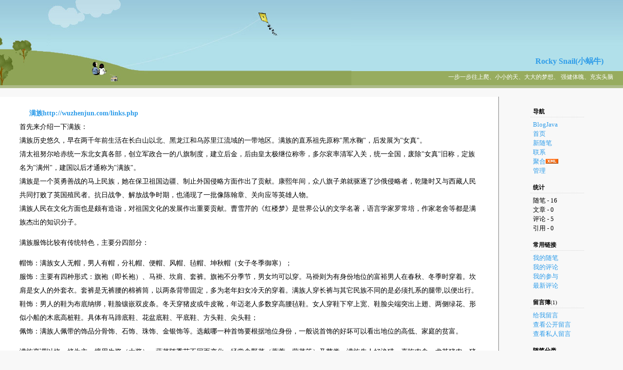

--- FILE ---
content_type: text/html; charset=utf-8
request_url: http://www.blogjava.net/Rockysnail/archive/2006/09/01/34281.html
body_size: 21126
content:
<!DOCTYPE HTML PUBLIC "-//W3C//DTD HTML 4.01 Transitional//EN">
<html>
<head id="Head"><title>
	满族http://wuzhenjun.com/links.php - Rocky Snail(小蜗牛)  - BlogJava
</title><meta http-equiv="Content-Type" content="text/html; charset=utf-8" /><meta id="metaKeywords" name="keywords" content="满族http://wuzhenjun.com/links.php" /><link type="text/css" rel="stylesheet" href="/css/common.css" /><link id="MainCss" type="text/css" rel="stylesheet" href="http://www.blogjava.net/Skins/绿草蓝天/style.css" /><link id="RSSLink" title="RSS" type="application/rss+xml" rel="alternate" href="http://www.blogjava.net/Rockysnail/rss.aspx" /></head>
<body>
    <form name="Form1" method="post" action="34281.html" id="Form1">
<div>
<input type="hidden" name="__EVENTTARGET" id="__EVENTTARGET" value="" />
<input type="hidden" name="__EVENTARGUMENT" id="__EVENTARGUMENT" value="" />
<input type="hidden" name="__VIEWSTATE" id="
__VIEWSTATE" value="" />
</div>

<script type="text/javascript">
//<![CDATA[
var theForm = document.forms['Form1'];
if (!theForm) {
    theForm = document.Form1;
}
function __doPostBack(eventTarget, eventArgument) {
    if (!theForm.onsubmit || (theForm.onsubmit() != false)) {
        theForm.__EVENTTARGET.value = eventTarget;
        theForm.__EVENTARGUMENT.value = eventArgument;
        theForm.submit();
    }
}
//]]>
</script>


<script src="/WebResource.axd?d=AmQaBjlYYFkksJYrbu41o687t0QA9xFxBkCV9q6yyGDgU3C2q_prXl8guGCMTmODt1s6_3Mbp5KZWhCXAPukj8oUFTI1&amp;t=636410053681468519" type="text/javascript"></script>

<script language=JavaScript>
									function ctlent(evt,id)
											{
												if(evt.ctrlKey && evt.keyCode == 13)
												{	
													try
													{
														TempSave(id);
													}
													catch(ex)
													{
													}
													finally
													{
													    __doPostBack('AjaxHolder$PostComment$btnSubmit','')
													}
												}
		
												}</script>
												<script language=JavaScript>function SetReplyAuhor(author){document.getElementById('AjaxHolder_PostComment_tbComment').value+="@"+author+"\n";document.getElementById('AjaxHolder_PostComment_tbComment').focus();return false}</script>
<script src="/ScriptResource.axd?d=OzlzPUtCCp3D4owylhY9mLqLaxmZOIUNxLQlj9538urqoMd2c2qxv8Gsk_248uq0FiIyrlxeYs5Pj2gcN1b3WyT7fCpOTLf3KPZ9CVhZUq22S8dnA1aGPHfpAY2f_LockoI_zA2&amp;t=634979389729873750" type="text/javascript"></script>
<script src="/ScriptResource.axd?d=N-Sbu9y8dSwZ8eEq_esxSM3BCFLLsS6CbiS6j5wp-xNBAmafm1FV8w-CaEx7gQpGg5SglotLpg-8eW1hzSicTYTBaFdjmqjCD44MvGOhX1_mQuBD7NJRK3Q8KL5R2Ru8ee60rw2&amp;t=634979389729873750" type="text/javascript"></script>
        
<h1><a id="Header1_HeaderTitle" class="headermaintitle" href="http://www.blogjava.net/Rockysnail/">Rocky Snail(小蜗牛) </a></h1>
<p id="tagline">一步一步往上爬、小小的天、大大的梦想、                         强健体魄、充实头脑</p>
<div id="rigthtag">&nbsp;</div>
			<div id="main">
				
					
	<div class="post">
		<h2>
			<a id="viewpost1_TitleUrl" href="http://www.blogjava.net/Rockysnail/archive/2006/03/08/34281.html">满族http://wuzhenjun.com/links.php</a>
		</h2>
		<SPAN id=tpid180243><SPAN id=spid180243>首先来介绍一下满族： <BR>满族历史悠久，早在两千年前生活在长白山以北、黑龙江和乌苏里江流域的一带地区。满族的直系祖先原称"黑水鞠"，后发展为"女真"。 <BR>清太祖努尔哈赤统一东北女真各部，创立军政合一的八旗制度，建立后金，后由皇太极继位称帝，多尔衮率清军入关，统一全国，废除"女真"旧称，定族名为"满州"，建国以后才通称为"满族"。 <BR>满族是一个英勇善战的马上民族，她在保卫祖国边疆、制止外国侵略方面作出了贡献。康熙年间，众八旗子弟就驱逐了沙俄侵略者，乾隆时又与西藏人民共同打败了英国殖民者。抗日战争、解放战争时期，也涌现了一批像陈翰章、关向应等英雄人物。 <BR>满族人民在文化方面也是颇有造诣，对祖国文化的发展作出重要贡献。曹雪芹的《红楼梦》是世界公认的文学名著，语言学家罗常培，作家老舍等都是满族杰出的知识分子。<BR></SPAN></SPAN>
<P>满族服饰比较有传统特色，主要分四部分： </P>
<P>帽饰：满族女人无帽，男人有帽，分礼帽、便帽、风帽、毡帽、坤秋帽（女子冬季御寒）； <BR>服饰：主要有四种形式：旗袍（即长袍）、马褂、坎肩、套裤。旗袍不分季节，男女均可以穿。马褂则为有身份地位的富裕男人在春秋、冬季时穿着。坎肩是女人的外套衣。套裤是无裤腰的棉裤筒，以两条背带固定，多为老年妇女冷天的穿着。满族人穿长裤与其它民族不同的是必须扎系的腿带,以便出行。 <BR>鞋饰：男人的鞋为布底纳绑，鞋脸镶嵌双皮条。冬天穿猪皮或牛皮靴，年迈老人多数穿高腰毡鞋。女人穿鞋下窄上宽、鞋脸尖端突出上翅、两侧绿花、形似小船的木底高桩鞋。具体有马蹄底鞋、花盆底鞋、平底鞋、方头鞋、尖头鞋； <BR>佩饰：满族人佩带的饰品分骨饰、石饰、珠饰、金银饰等。选戴哪一种首饰要根据地位身份，一般说首饰的好坏可以看出地位的高低、家庭的贫富。 <BR></P>
<P>满族烹调以烧、烤为主，擅用生酱（大酱）。蔬菜随季节不同而变化，经常食野菜（蔷蒿、蒙菜等）及菌类。满族先人好渔猎，喜吃肉食，尤其猪肉。猪肉多用白水煮，谓之"白煮肉"。设大宴时多用烤全羊。 <BR>满族饮食中，主食以黏食、面食、甜食、凉食为主，兼食米饭，如粘豆包、切糕、豆面卷子、茄子叶和菠萝叶饼、水团子、灼子、锅贴等。副食可分为肉类和菜类。肉类一部分是野兽、野禽，一部分是家禽家畜。满族的特色肉类有全羊席、蜜汁羊肉、七星羊肉、糟蒸小猪、野参七星肘子、白肉血肠等、特色禽类菜、挂炉鸡、蘑菇炖鸡等。满族的菜类一是山菜如蕨菜、山白菜、苦条菜、还有木耳、猴头蘑、榛蘑、元蘑、白蘑、松蘑等，二是人工种植的菜如白菜、萝卜、茄子、芹菜、菠菜、韭菜、辣椒等。 <BR>满族人还发现了晒、腌、渍、窖储等保存肉、菜的方法。晒：肉脯、干菜、土豆干、黄瓜钱；腌：酱腌；渍：渍酸菜；窖储：白菜、萝卜。 </P>
<P>满汉全席菜单：（虽然奢侈了点，8过毕竟是饮食文化）<BR>1、四到奉：什锦头盒-个、下马点二式（粉果、烟麦）、上汤片儿面每位-盆2、四热荤：鸡皮鲟龙、蟹黄鲜菇、玉簪出鸡、夜合虾仁 <BR>3、四冷荤：酥姜皮蛋、京都肾球、酥炸鲫鱼、凤眼腰 <BR>4、四双拼：菠萝拼火鹅、北菇拼猪腰、青瓜拼腰花、露笋拼鸡肉 <BR>5、四大碗：一品官燕、凤尾大裙翅、象拔虞琴、金钱豹狸 <BR>6、四中碗：虎扣龙藏、仙鹤烩熊掌、银针炒翅、鼎湖上素 <BR>7、四小碗：炒梅花北鹿丝、红炉烘雪衣、干烧网鲍片、凤入竹林 <BR>8、匹每位：月中丹桂、舌战群懦、清汤雪耳、鹿羧水鸭 <BR>9、四烧烤：烧乳猪全体、如意鸡-对、冶尔巴-札、挂炉片皮鸭-对 <BR>10、四冷素：斋扎蹄、素笋尖、斋面根、素白菌 <BR>11、四座采：清蒸海鲜、广肚乳鸽、乌龙肘子、灯烧羊腿 <BR>12、八咸点：母子鲜虾饺、鸡肉拉皮卷、云腿馅儿府、蟹肉海棠果、鲜虾扒水饺、百花酿鱼肚、芙蓉鸡粒饺、酥炸鲈鱼条 <BR>13、八甜点：改瑰煎蛋糕、脆皮菠萝球、奶油灯香酥、莲子蓉方脯、得汁鸳鸯筒、芝麻凤凰卷、七彩冻香糕、水晶鲜奶冻 <BR>14、二甜菜：西瓜盅、雪冻杏仁豆腐 <BR>15、-面：干烧伊面九寸 <BR>16、-干饭：白饭 <BR>17、-稀饭：白粥 <BR>18、四饭菜：咸蛋、牛乳、咸鱼、炒菜 <BR>19、-汤：草菇蛋花汤 <BR>20、四跟汤：酸辣牙（跟外猪）、火腿上汤（跟第一道甜点）、长春汤（跟片皮鸭）、草丛上汤（跟伊面） <BR>21、四跟面制品：于层帘（跟乳猪）、片儿烧（跟如意鸡），粑粑（跟片皮鸭）、如意卷（跟哈尔巴） <BR>22、-百子桃包：雀鹿蜂猴百子寿桃全座。二分手：大红瓜子、炸银杏仁 <BR>23、四京果：提子干，酥核桃、杏脯肉、桂园干 <BR>24、四糖果：糖莲子、糖冬瓜，糖菊饼，糖椰角 <BR>25、四蜜果，蜜金钱桔、蜜柚皮、蜜枣子饯饯枇把 <BR>26、四酸果：酸沙利、酸荞头、酸子姜、酸青梅 <BR>27、四生果：苹果、甜橙、荔枝、沙田柚 <BR>28、四水果：马蹄、莲藕、菱角、望强，望强犬 <BR>29、四看果：象生香蕉、象生雪梨、象生四季橘、象生潮州柑<BR><SPAN id=tpid180249><SPAN id=spid180249>八旗制是清代兵民合一的社会组织制度，由太祖努尔哈赤在女真人牛录制度上建成的，明万历二十九年（1601年）始建四旗，正黄旗、正蓝旗、正白旗、正红旗。明万历四十三年（1615年）增设四旗，称镶黄旗、镶蓝旗、镶红旗和镶白旗，定三百人为一牛录，五牛录为一甲喇，五甲喇为一固山（固山即旗），满族人按八旗制分隶各旗，平时生产，战时从征。初建时，不但在军事上发挥了重要作用，而且具有行政和生产职能<BR></P>
<P>附：《满族姓氏转化表》 <BR>A <BR>[阿] 满族老姓包括：巴尔拉氏、乌扎库氏、阿哈觉罗氏、阿塔穆氏、阿喇氏、阿尔布氏、阿赉氏，以及加入满族的阿其格查依尔氏（鄂伦春族）、阿尔丹氏（达斡尔族）等。 <BR>[艾] 满族老姓包括：爱新觉罗氏、爱义氏、瑷珲氏等。 <BR>[安] 满族最早使用的汉字姓，渤海国有此姓。 <BR>满族老姓包括：安佳氏、额勒赫氏、纳喇氏，以及加入满族的阿尔丹氏（达斡尔族）等。 <BR>[敖] 满族老姓包括：敖佳氏、鄂济氏、瓜尔佳氏、乌西勒氏，以及加入满族的敖拉氏（达斡尔族）、敖勒多尔氏（达斡尔族）、阿尔丹氏（达斡尔族）、额诺氏（达斡尔族）、敖拉托欣氏（达斡尔族）等。 <BR>B <BR>[巴] 满族老姓包括：阿尔布氏、阿勒巴齐氏、巴雅尔氏、巴尔达氏、巴雅拉氏等。 <BR>该姓著名人物有：清末棋圣巴吉人。 <BR>[白] 满族老姓包括：瓜尔佳氏、纳喇氏、白佳氏、巴雅拉氏、伊喇氏、伯苏特氏、那塔拉氏、扎拉里氏、那木都鲁氏、萨察氏、纳塔氏、拜嘉拉氏、塔喇氏、巴鲁特氏、萨加拉氏，以及加入满族的拜都氏（蒙古族）、巴岳图氏（蒙古族）、塔喇巴齐克氏（蒙古族）、拜英格哩氏（鄂温克族）、白氏（汉族）。 <BR>[拜] 满族老姓包括：巴雅拉氏、拜察氏等。 <BR>[包] 满族老姓包括：乌雅氏、扎库塔氏、瑚图氏、伊尔根觉罗氏，以及加入满族的博尔济吉特氏（蒙古姓）、博罗特氏（蒙古姓）、克罗特氏（蒙古族）等。 <BR>[宝] 满族老姓包括：爱新觉罗氏。 <BR>[鲍] 满族老姓包括：瓜尔佳氏、保佳氏、乌雅氏，以及加入满族的博尔济吉特氏（蒙古姓）、博尔济锦氏（蒙古姓）等。 <BR>[毕] 满族老姓包括：加入满族的毕拉达克氏（赫哲姓）等。 <BR>[边] 满族老姓包括：边佳氏、博尔济氏、沙拉氏、额尔吉氏，以及加入满族的边氏（朝鲜族、汉族）等。 <BR>[卞] 满族老姓包括：边佳氏等。 <BR>[博] 满族老姓包括：博和哩氏、博勒卓克氏、博都哩氏、巴哩氏、富珠理氏，以及加入满族的博尔济吉特氏（蒙古姓）等。 <BR>[柏] 满族老姓包括：伊拉里氏，以及加入满族的柏氏（朝鲜族）等。 <BR>[卜] 满族老姓包括：布尼氏、布尔尼氏、布尔察氏，以及加入满族的卜克图氏（达斡尔族）、布库尔氏（达斡尔族）等。 <BR>[布] 满族老姓包括：布尼氏、布尔尼氏、布尔察氏、布达喇氏、布希氏等。 <BR>[步] 满族老姓包括：布希氏。 <BR>C <BR>[查] 老姓包括：沙拉氏，以及加入满族的查氏（汉族）等。 <BR>[蔡] 满族最早使用的汉字姓，元人陶宗仪《南村辍耕录》载：金人姓氏乌林答曰蔡。 <BR>老姓包括：萨玛喇氏、乌灵阿氏、蔡佳氏、蔡尔佳氏、伊穆氏，以及加入满族的蔡氏（汉族）等。 <BR>[仓] 满族老姓包括：仓佳氏、萨克达氏等。 <BR>[苍] 满族老姓包括：萨克达氏、哈苏哩氏。 <BR>[曹] 满族最早使用的汉字姓，元人陶宗仪《南村辍耕录》载：金人姓氏奥屯曰曹。 <BR>老姓包括：索绰络氏、鄂托氏、墨勒哲勒氏、索佳氏、曹佳氏、曹尔佳氏、伊尔根觉罗氏、鄂通氏以及加入满族的曹氏（汉族、朝鲜族）等。 <BR>[柴] 满族老姓包括：赛密勒氏，以及加入满族的柴氏（汉族）等。 <BR>[常] 满族老姓包括：瓜尔佳氏、常佳氏、觉尔察氏、周延氏等。 <BR>[车] 满族老姓包括：章佳氏，以及加入满族的车氏（朝鲜族）等。 <BR>[陈] 满族老姓包括：费莫氏、陈佳氏、西林觉罗氏、鄂济氏、纳喇氏、萨克达氏、玉克墨氏，以及加入满族的橙气依尔氏（鄂伦春族）、陈氏（汉族、朝鲜族）等。 <BR>[成] 满族老姓包括：董鄂氏等。 <BR>[程] 满族老姓包括：沙拉氏、成佳氏以及加入满族的程氏（汉族）等。 <BR>[迟] 满族老姓包括：迟佳氏、持嘉氏等。 <BR>[池] 满族老姓包括：迟佳氏等。 <BR>[崇[满族老姓包括：崇吉喇氏等。 <BR>[初] 满族老姓包括：绰克秦氏等。 <BR>[楚] 满族老姓包括：楚库勒氏、泰楚拉氏、泰楚鲁氏等。 <BR>[崔] 满族最早使用的汉字姓，渤海国便有此姓。另据朝鲜古籍《李朝实录》载：铁岭北部女真阿都歌千户崔咬住、崔完者，以崔为姓。 <BR>满族老姓包括：崔穆鲁氏、崔佳氏、崔珠克氏，以及加入满族的崔氏（汉族、朝鲜族）。 <BR>[葱] 满族最早使用的汉字姓，渤海国便有此姓，如今不见。 <BR>[从] 满族老姓包括：舒舒觉罗氏等。 <BR>[丛] 满族老姓包括：崇吉喇氏等。 <BR>D <BR>[达] 满族老姓包括：文达氏等。 <BR>[大] 满族最早使用的汉字姓，渤海国王族国姓。 <BR>老姓包括：戴佳氏（大佳氏）等。 <BR>[戴] 满族老姓包括：戴佳氏、戴尔佳、达尔充阿氏、乌苏氏、戴拉氏，以及加入满族的岱齐特氏（蒙古族）、戴卜罗氏（蒙古族）、戴氏（汉族）等。 <BR>[代] 满族老姓包括：达尔充阿氏、戴佳氏等。 <BR>[丁] 满族老姓包括：加入满族的丁氏（汉族、朝鲜族）等。 <BR>[德] 满族最早使用的汉字姓，渤海国便有此姓。 <BR>老姓包括：爱新觉罗氏，以及加入满族的德特齐特氏（蒙古族）等。 <BR>[窦] 满族最早使用的汉字姓，渤海国便有此姓。 <BR>[段] 满族老姓包括：加入满族的段氏（汉族）等。 <BR>[邓] 满族老姓包括：栋阿氏、栋佳氏，以及加入满族的德敦氏（达斡尔族）、德都勒氏（达斡尔族）、邓氏（汉族）等。 <BR>[董] 满族最早使用的汉字姓，元人陶宗仪《南村辍耕录》载：金人姓氏术虎曰董。另据朝鲜古籍《李朝实录》载：铁岭北部女真海童千户董贵洞，以董为姓。清太祖努尔哈赤的家族曾以佟、童、董为汉字姓（详见满族第一著姓：觉罗氏）。 <BR>老姓包括：董佳氏、佟佳氏、珠赫勒氏、董鄂氏、栋佳氏，以及加入满族的董坑氏（赫哲族）、董氏（汉族）等。 <BR>[都] 满族老姓包括：图克坦氏、都佳氏、温都氏、都噜氏、都勒氏等。 <BR>[杜] 满族最早使用的汉字姓，元人陶宗仪《南村辍耕录》载：金人姓氏徒单曰杜。 <BR>老姓包括：都勒氏、都善氏、额苏哩氏、图克坦氏、都噜氏、都拉尔氏，以及加入满族的达呼哩氏（达斡尔族）、德敦氏（达斡尔族）、德都勒氏（达斡尔族）、杜能肯氏（鄂伦春族）、杜氏（汉族）等。 <BR>E <BR>[鄂] 满族老姓包括：西林觉罗氏、董鄂氏、鄂济氏、鄂穆绰氏、鄂谟托氏、戴佳氏、洪鄂氏、蒙鄂索氏、鄂绰罗氏、、鄂岳氏、鄂通氏、格济勒氏，以及加入满族的翁尼特氏（蒙古族）、阿噜氏（索伦）、鄂诺氏（达斡尔族）、敖拉氏（达斡尔族）、鄂尔特氏（达斡尔族）、鄂苏尔瑚氏（达斡尔族）等。 <BR>F <BR>[樊] 满族老姓包括：伊拉里氏等。 <BR>[范] 满族老姓包括：博和哩氏、富珠理氏、范佳氏、博都哩氏，以及加入满族的范氏（汉族）等。 <BR>[方] 满族老姓包括：舒穆禄氏、方佳氏，以及加入满族的方氏（朝鲜族）等。 <BR>[房] 满族老姓包括：加入满族的房氏（汉族）等。 <BR>[费] 满族老姓包括：费莫氏、费佳氏以及加入满族的费氏（汉族）等。 <BR>[丰] 满族老姓包括：丰佳氏等。 <BR>[冯] 满族最早使用的汉字姓，满族老姓包括：富思库氏，以及加入满族的冯氏（汉族）等。 <BR>[凤] 满族老姓包括：加入满族的额尔敦氏（蒙古族）等。 <BR>[福] 满族老姓包括：瑚图哩氏、福塔氏等。 <BR>[傅] 满族老姓包括：傅察氏、傅佳氏、那木都鲁氏、福塔氏、傅锡哩氏以及加入满族的鄂尔克特氏（蒙古族）、傅氏（汉族、朝鲜族）等。 <BR>[富] 满族老姓包括：傅察氏、巴颜氏、多锦氏、巴雅拉氏、木克得立氏、富义氏、富苏瑚氏、富尔库鲁氏，以及加入满族的付特哈氏（赫哲姓）等。 <BR>付] 满族老姓包括：富尔库鲁氏、傅察氏，以及加入满族的付特哈氏（赫哲族）等。 <BR>G <BR>[冈] 满族老姓包括：以及加入满族的冈氏（朝鲜族）等。 <BR>[刚] 满族老姓包括：以及加入满族的方刚氏（汉族）等。 <BR>[改] 满族老姓包括：泰楚鲁氏等。 <BR>[甘] 满族老姓包括：噶努氏、甘佳氏等。 <BR>[高] 满族最早使用的汉字姓，渤海国著姓。老姓包括：瓜尔佳氏、高佳氏、佟佳氏、萨克达氏、赫舍理氏、郭洛罗氏、果尔吉氏、舒穆哩氏、巴岳图氏、郭尔罗斯氏、纳拉氏，以及加入满族的郭尔佳氏（锡伯族）、高氏（汉族）等。 <BR>[葛] 满族最早使用的汉字姓，老姓包括：葛济勒氏、墨尔哲勒氏、果尔吉氏、格佳喇氏，以及葛瓦依尔氏（鄂伦春族）、葛依克勒氏（鄂伦春族）、克依克勒氏（赫哲族）等。 <BR>[耿] 满族老姓包括：舒穆禄氏、耿音氏，以及加入满族的耿氏（汉族、朝鲜族）等。 <BR>[公] 满族最早使用的汉字姓，渤海国有此姓。 <BR>老姓包括：爱新觉罗氏、公鄂哩氏、伊尔根觉罗氏等。 <BR>宫] 满族老姓包括：恭佳氏等。 <BR>[巩] 满族老姓包括：加入满族的巩氏（汉族）等。 <BR>[龚] 满族老姓包括：龚佳氏，以及加入满族的龚氏（汉族）等。 <BR>[贡] 满族老姓包括：舒舒觉罗氏等。 <BR>[顾] 满族老姓包括：瓜尔佳氏、伊尔根觉罗氏、郭尔佳氏，以及加入满族的固尔佳氏（锡伯族）、顾氏（汉族）等。 <BR>[关] 满族老姓包括：瓜尔佳氏、官佳氏、卦尔察氏、舒穆禄氏、乌苏氏、洪佳氏、洪鄂氏、洪鄂春氏、索尔济氏，以及加入满族的瑚锡哈理氏（赫哲族）、古拉依尔氏（鄂伦春族）等。 <BR>[官] 满族老姓包括：官佳氏等。 <BR>[广] 满族老姓包括：广佳氏等。 <BR>[贵] 满族老姓包括：贵车特氏等。 <BR>[桂] 满族老姓包括：贵岳哩氏、贵车特氏等。 <BR>[郭] 满族老姓包括：瓜尔佳氏、托勒佳氏、郭尔佳氏、郭罗罗氏、果尔吉氏、郭佳氏、郭尔本氏、萨哈连氏等，以及加入满族的郭尔罗特氏（蒙古族）、郭贝尔氏（达斡尔族）、阿噜氏（鄂温克族）、郭氏（汉族、朝鲜族）等。 <BR>[国] 满族老姓包括：郭罗氏，以及加入满族的郭罗罗氏（锡伯族）等。 <BR>[果] 满族老姓包括：瓜尔佳氏等。 <BR>H <BR>[哈] 满族老姓包括：萨哈尔察氏、哈尔拉氏、哈勒塔喇氏、哈尔察氏、哈思呼哩氏等。 <BR>[海] 满族老姓包括：爱新觉罗氏、海拉苏氏、萨克达氏、海佳氏，以及加入满族的喀尔诺特氏（蒙古族）等。 <BR>[韩] 满族老姓包括：哈思呼哩氏、罕扎氏、翰颜氏、韩佳氏、韩尔佳氏、罕吉拉锦氏、金米特氏，以及加入满族的吉喇特氏（蒙古族）、卡格依尔（鄂伦春族）、韩氏（汉族、朝鲜族）等。 <BR>[汉] 满族老姓包括：加入满族的朝鲜汉氏，满洲正黄旗云骑尉朔世地姓汉氏，世居朝鲜义州。 <BR>[杭] 满族老姓包括：杭佳氏等。 <BR>[郝] 满族老姓包括：伊拉里氏、赫舍里氏，以及加入满族的郝氏（汉族）等。 <BR>[和] 满族老姓包括：钮祜禄氏等。 <BR>[何] 满族最早使用的汉字姓，老姓包括：赫舍理氏、赫舒理氏、洪克罗氏、辉和氏、碧鲁氏、碧鲁勒氏、董鄂氏、阿礼哈氏、赫叶勒氏、浑河纳喇氏、辉罗氏、伊拉里氏、赫宜氏、和脱果特氏、何拉觉氏、碧喇氏，以及加入满族的克音氏（达斡尔族）、鄂苏尔瑚氏（达斡尔族）、荷叶尔氏（锡伯族）、柯尔特依尔氏（鄂伦春族）、何氏（汉族、朝鲜族）等。 <BR>[赫] 满族老姓包括：赫佳氏、赫叶勒氏、赫舍理氏、赫哲氏、赫书氏、赫锡赫理氏、亨奇勒氏，以及加入满族的荷叶尔氏（锡伯族）等。 <BR>[贺] 满族最早使用的汉字姓，渤海国有此姓。 <BR>老姓包括：赫舍理氏、赫叶勒氏，以及加入满族的荷叶尔氏（锡伯族）、贺在尔氏（锡伯族）等。 <BR>[黑] 满族老姓包括：赫舍理氏等。 <BR>[衡] 满族老姓包括：舒穆禄氏，以及加入满族的衡氏（汉族）等。 <BR>[洪] 满族老姓包括：爱新觉罗氏、洪佳氏、宏义氏、洪鄂氏、洪鄂春氏、洪吉哩氏，以及加入满族的洪氏（朝鲜族、汉族）等。 <BR>[宏] 满族老姓包括：洪佳氏等。 <BR>[鸿] 满族老姓包括：宏义氏等。 <BR>[侯] 满族老姓包括：瓜尔佳氏、以及加入满族的侯佳氏（蒙古族）、侯氏（汉族）等。 <BR>[呼] 满族老姓包括：呼伦觉罗氏等。 <BR>[胡] 满族老姓包括：瓜尔佳氏、胡佳氏、库雅拉氏、瑚尔佳氏、瑚逊氏、锡克特哩氏、瑚雅拉氏、胡佳氏、瑚锡喀氏、瑚图氏、瑚鲁氏、瑚德勒氏、瑚尔哈喇氏，以及加入满族的瑚锡哈理氏（锡伯族）、瑚尔拉斯氏（达斡尔族）、瑚尔噶氏（锡伯族）、胡氏（汉族）等。 <BR>[扈] 满族老姓包括：加入满族的胡锡哈里氏（锡伯族）等。 <BR>[花] 满族老姓包括：博和哩氏、富珠理氏、穆舒氏、博都哩氏等。 <BR>[化] 满族老姓不清，大连有此满族姓氏，待考。 <BR>[华] 满族老姓包括：爱新觉罗氏、阿赉氏，以及加入满族的瑚锡哈理氏（赫哲族）、华西哈哩（锡伯族）等。 <BR>[隗] 满族老姓包括：萨察氏等。 <BR>[黄] 满族老姓包括：黄佳氏、伊喇氏、乌雅氏、爱新觉罗氏、西林觉罗氏、纳喇氏、鄂济氏、广佳氏，以及加入满族的洪鄂罗特氏（蒙古族）、黄氏（汉族、朝鲜族）等。 <BR>[惠] 满族最早使用的汉字姓，元人陶宗仪《南村辍耕录》载：金人姓氏吾鲁曰惠。 <BR>老姓包括：辉和氏、珠鲁氏等。 <BR>[辉] 满族老姓包括：辉罗氏等。 <BR>[霍] 满族老姓包括：舒穆禄氏等。 <BR>[焦] 满族老姓包括：爱新觉罗氏（非宗室）、觉佳氏，以及加入满族的焦氏（汉族）等。 <BR>[解] 满族最早使用的汉字姓，渤海国有此姓。老姓包括：乌拉氏等。 <BR>[景] 满族老姓包括：精格理氏、景佳氏、胡锡氏。 <BR>[井] 满族老姓包括：加入满族的井氏（汉族）等。 <BR>[精] 满族老姓包括：精吉氏、精格理氏等。 <BR>[靳] 满族老姓包括：伊拉里氏等。 <BR>[姬] 满族老姓包括：加入满族的姬氏（汉族）等。 <BR>[吉] 满族老姓包括：吉尔吉氏、吉尔吉瓦尔喀氏、吉噜氏等。 <BR>[计] 满族老姓包括：计布出氏、锡玛拉氏、纪佳氏等。 <BR>[纪] 满族老姓包括：锡玛拉氏、纪佳氏以及加入满族的纪氏（汉族等。 <BR>[觉] 满族老姓包括：觉禅氏等。 <BR>[佳] 满族老姓包括：尼马察氏等。 <BR>[假] 满族老姓包括：加入满族的假氏（汉族）等。 <BR>[贾] 满族老姓包括：札思瑚哩氏、嘉佳氏、嘉穆呼氏、嘉布塔喇氏，以及加入满族的贾氏（汉族）等。 <BR>[金] 满族最早使用的汉字姓，元末明初火儿阿万户阿哈出本姓古伦，汉字姓金。另据朝鲜古籍《李朝实录》载：铁岭北部女真都夫失里千户火失贴木，以金为姓。 <BR>老姓包括：爱新觉罗氏、金佳氏、精吉氏、精格理氏、索尔济氏、钮祜禄氏，以及加入满族的金氏（朝鲜族、汉族）。 <BR>[晋] 满族老姓包括：加入满族的晋氏（汉族）等。 <BR>[靳] 满族老姓包括：姜佳氏以及加入满族的靳氏（汉族）等。 <BR>[江] 满族老姓包括：加入满族的江氏（汉族、朝鲜族）等。 <BR>[姜] 满族老姓包括：姜佳氏以及加入满族的姜氏（汉族）等。 <BR>[蒋] 满族老姓包括：舒舒觉罗氏、蒋佳氏，以及加入满族的蒋氏（汉族）等。 <BR>K <BR>[康] 老姓包括：赫舍理氏、纳喇氏、额尔赫氏、喀尔拉氏、康锡哩氏、康仪理氏，以及加入满族的瑚尔拉斯氏（达斡尔族）、胡尔噶氏（锡伯族）、康氏（汉族、朝鲜族）等。 <BR>[柯] 满族老姓包括：喀什喀腾氏、喀尔沁氏、喀楚特氏、喀尔诺特氏、葛哲勒氏等。 <BR>[孔] 满族老姓包括：温都氏、库雅拉氏、温屯氏、扣岱氏、崆果罗氏，以及加入满族的孔氏（汉族）等。 <BR>[库] 满族老姓包括：库佳氏、库穆图氏等。 <BR>[夔] 满族老姓包括：加入满族的揆龙氏（蒙古族）等。 <BR>[奎] 满族老姓包括：奎佳氏等。 <BR>[寇] 满族老姓包括：叩德氏等。 <BR>[叩] 满族老姓包括：叩德氏等。 <BR>L <BR>[赖] 满族老姓包括：加入满族的赖氏（汉族）等。 <BR>[郎] 满族最早使用的汉字姓，老姓包括：钮祜禄氏、钮呼特氏、钮呼勒氏、郎佳氏、拉库勒氏、钮赫氏、钮赫勒氏，以及加入满族的郎氏（汉族）等。 <BR>[浪] 满族老姓包括：钮祜禄氏等。 <BR>[劳] 满族老姓包括：加入满族的劳氏（汉族）等。 <BR>[礼] 满族老姓包括：傅察氏、萨克达氏等。 <BR>[李] 满族最早使用的汉字姓，老姓包括：傅察氏、瓜尔佳氏、李佳氏、李尔佳氏、萨克达氏、伊喇氏、罕楚氏、西林觉罗氏、鄂济氏、吴库哩氏以及加入满族的塔喇巴齐克氏（蒙古族）、李氏（汉族、朝鲜族等。 <BR>[理] 满族老姓包括：萨克达氏等。 <BR>[厉] 满族老姓包括：伊勒们氏等。 <BR>[陆] 满族老姓包括：加入满族的陆如火氏（赫哲族）、陆氏（汉族)等。 [路] 满族老姓包括：禄叶勒氏、安达拉氏等。 <BR>[鲁]老姓包括：泰楚鲁氏、博和哩氏、尼马察氏、鲁布哩氏、都噜氏、泰楚鲁氏、石穆鲁氏、富珠理氏、瑚鲁氏、博都哩氏，以及加入满族的鲁氏（汉族）等。 <BR>[卢] 满族老姓包括：泰楚鲁氏、鲁布哩氏，以及加入满族的卢如火氏（赫哲族）、卢氏（汉族）等。 <BR>[芦] 满族老姓包括：赫舍理氏等。 <BR>[里] 满族老姓包括：萨克达氏等。 <BR>[梁] 满族老姓包括：良佳氏，以及加入满族的乌梁海氏（蒙古姓）、梁氏（汉族）。 <BR>[廖] 满族老姓包括：伊拉里氏等。 <BR>[雷] 满族最早使用的汉字姓，满族老姓包括：阿克占氏，以及加入满族的雷氏（汉族）等。 <BR>林] 满族老姓包括：布萨氏、鄂济氏、林佳氏、钮祜禄氏，以及加入满族的林氏（汉族、朝鲜族）等。 <BR>[凌] 满族老姓包括：伊拉里氏、那木都鲁氏等。 <BR>[刘] 老姓包括：伊喇氏、伊里氏、伊拉齐氏、刘佳氏、宁古塔氏、查佳氏、钮祜禄氏、吴库哩氏，以及加入满族的刘氏（汉族、朝鲜族）等。 <BR>[柳] 满族老姓包括：佛多锡墨理氏等。 <BR>[龙] 满族老姓包括：伊拉里氏，以及加入满族的龙氏（汉族）等。 <BR>[娄] 满族老姓包括：裕瑚鲁氏。 <BR>[罗] 满族老姓包括：罗佳氏、爱新觉罗氏、鄂谟托氏、萨克达氏、纳喇氏、罗岳氏、鄂木绰氏，以及加入满族的罗氏（汉族）等。 <BR>[络] 满族老姓包括：翁钮络氏等。 <BR>[骆] 老姓包括：萨克达氏、沙达喇氏等。 <BR>[吕] 老姓包括：鲁布哩氏，以及加入满族的吕氏（汉族）等。 <BR>[栾] 满族老姓不清，沈阳有此满族姓氏，待考。 <BR></P></SPAN></SPAN>
		<p class="postfoot">
			posted on 2006-03-08 15:48 <a href='http://www.blogjava.net/Rockysnail/'>Rockysnail</a> 阅读(1921) <a href='#Post'>评论(2)</a> &nbsp;<a href="http://www.blogjava.net/Rockysnail/admin/EditPosts.aspx?postid=34281">编辑</a> &nbsp;<a href="http://www.blogjava.net/Rockysnail/AddToFavorite.aspx?id=34281">收藏</a>  所属分类: <a href='http://www.blogjava.net/Rockysnail/category/8245.html'>常识</a> 
		</p>
	</div>
	<img src ="http://www.blogjava.net/Rockysnail/aggbug/34281.html?webview=1" width = "1" height = "1" />
	
<!--
<rdf:RDF xmlns:rdf="http://www.w3.org/1999/02/22-rdf-syntax-ns#"
xmlns:dc="http://purl.org/dc/elements/1.1/"
xmlns:trackback="http://madskills.com/public/xml/rss/module/trackback/">
<rdf:Description
rdf:about="http://www.blogjava.net/Rockysnail/archive/2006/03/08/34281.html"
dc:identifier="http://www.blogjava.net/Rockysnail/archive/2006/03/08/34281.html"
dc:title="满族http://wuzhenjun.com/links.php"
trackback:ping="http://www.blogjava.net/Rockysnail/services/trackbacks/34281.aspx" />
</rdf:RDF>
-->

	<script type="text/javascript">
//<![CDATA[
Sys.WebForms.PageRequestManager._initialize('AjaxHolder$scriptmanager1', document.getElementById('Form1'));
Sys.WebForms.PageRequestManager.getInstance()._updateControls(['tAjaxHolder$UpdatePanel1'], [], [], 90);
//]]>
</script>

<div id="AjaxHolder_UpdatePanel1">
	    
    <a name="pagedcomment"></a>
<a name = "评论" />
<div id="comments">
<h3>评论</h3>
	
	
			<h4>
				<a title="permalink: re: 满族http://wuzhenjun.com/links.php" href="/Rockysnail/archive/2006/09/01/34281.html#58895">#</a>&nbsp;<a name="58895"></a>re: 满族http://wuzhenjun.com/links.php
					<span>
						2006-07-19 08:45
					</span>
				<a id="AjaxHolder_Comments_CommentList_ctl00_NameLink" target="_blank">居庸关</a>
			</h4>
			<p>
				能解释一下“黑水鞠”的出处和含义吗？谢。&nbsp;&nbsp;<a onclick="return SetReplyAuhor(&quot;居庸关&quot;)" href="/Rockysnail/archive/2006/09/01/34281.html#post">回复</a>&nbsp;&nbsp;<a title="查看该作者发表过的评论" href="http://www.blogjava.net/comment?author=%e5%b1%85%e5%ba%b8%e5%85%b3" target="_blank">更多评论</a>
				<a id="AjaxHolder_Comments_CommentList_ctl00_DeleteLink" href="javascript:__doPostBack('AjaxHolder$Comments$CommentList$ctl00$DeleteLink','')"></a>&nbsp;&nbsp;<a id="AjaxHolder_Comments_CommentList_ctl00_EditLink"></a>
			</p>
		
			<h4>
				<a title="permalink: re: 满族http://wuzhenjun.com/links.php" href="/Rockysnail/archive/2006/09/01/34281.html#66991">#</a>&nbsp;<a name="66991"></a>re: 满族http://wuzhenjun.com/links.php<a name="Post"></a>
					<span>
						2006-09-01 08:56
					</span>
				<a id="AjaxHolder_Comments_CommentList_ctl01_NameLink" href="http://%e6%bb%a1%e6%97%8f%e5%8d%95%e6%b0%8f" target="_blank">单政纲</a>
			</h4>
			<p>
				我是大连金州三十里堡的。想知道有没有今单姓满族的介绍&nbsp;&nbsp;<a onclick="return SetReplyAuhor(&quot;单政纲&quot;)" href="/Rockysnail/archive/2006/09/01/34281.html#post">回复</a>&nbsp;&nbsp;<a title="查看该作者发表过的评论" href="http://www.blogjava.net/comment?author=%e5%8d%95%e6%94%bf%e7%ba%b2" target="_blank">更多评论</a>
				<a id="AjaxHolder_Comments_CommentList_ctl01_DeleteLink" href="javascript:__doPostBack('AjaxHolder$Comments$CommentList$ctl01$DeleteLink','')"></a>&nbsp;&nbsp;<a id="AjaxHolder_Comments_CommentList_ctl01_EditLink"></a>
			</p>
		
</div>
<style>
td { font-size: 12px }
.commentTextBox 
{ 
    font-family : Verdana; 
    font-size: 13px;
 }
</style>
<!--Beging Temp Save-->
<STYLE>.userData { BEHAVIOR: url(#default#userdata) }
	</STYLE>
<DIV class="userData" id="CommentsPersistDiv"></DIV>

<script type="text/javascript">
function pageLoad()
{
    Sys.WebForms.PageRequestManager.getInstance().add_initializeRequest(handleInitializeRequest);
    //Sys.WebForms.PageRequestManager.getInstance().add_endRequest(handleEndRequest);
}

function handleInitializeRequest(sender, args)
{
    var prm = Sys.WebForms.PageRequestManager.getInstance();
    var eid = args.get_postBackElement().id;
    if (eid.indexOf("DeleteLink")>0) 
    {
       args.get_postBackElement().innerHTML = "<font color='red'>正在删除...</font>";         
    }    
    else if (eid.indexOf("btnSubmit")>0) 
    {
       document.getElementById("AjaxHolder_PostComment_ltSubmitMsg").innerHTML="正在提交...";
       document.getElementById("AjaxHolder_PostComment_btnSubmit").disabled = true;       
    }   
    else if(eid.indexOf("refreshList")>0)
    {
        document.getElementById("AjaxHolder_PostComment_refreshList").innerHTML="<font color='red'>正在刷新...</font>";
    }
   
}	

function TempSave(ElementID)
{
	try
	{
	CommentsPersistDiv.setAttribute("CommentContent",document.getElementById(ElementID).value);
	CommentsPersistDiv.save("CommentXMLStore");
	}
	catch(ex)
	{
	}
	
}
function Restore(ElementID)
{
	CommentsPersistDiv.load("CommentXMLStore");
	document.getElementById(ElementID).value=CommentsPersistDiv.getAttribute("CommentContent");
}	
			
			
</script>
<!--Ene TempSave-->
<div id="divRefreshComments" style="text-align:right;margin-right:10px;margin-bottom:5px;font-size:12px"><a href="/RequireRegister.aspx">新用户注册</a>&nbsp;&nbsp;<a id="AjaxHolder_PostComment_refreshList" href="javascript:__doPostBack('AjaxHolder$PostComment$refreshList','')">刷新评论列表</a>&nbsp;&nbsp;</div>
<div class="commentform">
<span id="AjaxHolder_PostComment_ltSubmitMsg" style="color:Red;"></span>
<br />
<a name="Feedback"></a>
	<TABLE cellSpacing="1" cellPadding="1" border="0">
		<tr>
		<td id="AjaxHolder_PostComment_tdOnCommentForm" colspan="3" style="line-height:1.5">		
		</td>
	
		</tr>
		
		<tr><td colSpan="3">只有注册用户<a href='http://www.blogjava.net/login.aspx?ReturnUrl=/Rockysnail/archive/2006/09/01/34281.html'>登录</a>后才能发表评论。</td></tr>
		<TR>
			<TD colSpan="3"><!--该文被作者在 2006-03-09 13:35 编辑过--></TD>
		</TR>
		<!--
		<TR>
			<TD colSpan="3" height="5"></TD>
		</TR>	
		-->	
		<TR>
		<TD colSpan="3">
		<br/>
		
<div id='div-gpt-ad-1364133350381-0' style='width:300px; height:250px;'>
    <a href="https://www.trae.com.cn/?utm_source=advertising&utm_medium=cnblogs_ug_cpa&utm_term=hw_trae_cnblogs" target="_blank">
	    <img src="https://img2024.cnblogs.com/blog/35695/202512/35695-20251201125434258-461912837.webp" style="width:300px;height:250px"/>
	</a>
</div>
<br/>

		</TD>
		</TR>
		<tr>			
		<td colspan="3">
		
		</td>
		</tr>
		<TR>
		<TD colSpan="3"></TD>
		</TR>
		<TR>
			<TD colSpan="3" height="1">网站导航:<div id="blogsite" style="margin-top:5px">
			<a href="http://www.cnblogs.com" title="开发者的网上家园">博客园</a>&nbsp; 
			<a href="https://www.cnblogs.com/cate/all">博客园最新博文</a>&nbsp; 			
			<a href="https://q.cnblogs.com">博问</a>&nbsp; 
			<a href="/Rockysnail/archive/2006/09/01/34281.html?opt=admin">管理</a>
			</div>
		</TD>
		</TR>
		<TR>
			<TD colSpan="3" height="5">
<div id="divRelativePosts">
相关文章:
	
			<ul style="margin-top:0px;padding-left:0px;">
		
			<li style='list-style:none;'>
				<a id="AjaxHolder_PostComment_ctl07_RelativePostsList_ctl01_Hyperlink1" href="http://www.blogjava.net/Rockysnail/archive/2006/05/18/46774.html"> 任正非：高工资是第一推动力 </a>
			</li>
		
			<li style='list-style:none;'>
				<a id="AjaxHolder_PostComment_ctl07_RelativePostsList_ctl02_Hyperlink1" href="http://www.blogjava.net/Rockysnail/archive/2006/05/18/46773.html"> 关于hw企业文化等若干问题经典问答- - </a>
			</li>
		
			<li style='list-style:none;'>
				<a id="AjaxHolder_PostComment_ctl07_RelativePostsList_ctl03_Hyperlink1" href="http://www.blogjava.net/Rockysnail/archive/2006/05/18/46772.html">华为的冬天</a>
			</li>
		
			<li style='list-style:none;'>
				<a id="AjaxHolder_PostComment_ctl07_RelativePostsList_ctl04_Hyperlink1" href="http://www.blogjava.net/Rockysnail/archive/2006/05/18/46771.html"> 看港湾被收购，华为最大的对手出现(转) </a>
			</li>
		
			<li style='list-style:none;'>
				<a id="AjaxHolder_PostComment_ctl07_RelativePostsList_ctl05_Hyperlink1" href="http://www.blogjava.net/Rockysnail/archive/2006/03/16/35611.html">格言</a>
			</li>
		
			<li style='list-style:none;'>
				<a id="AjaxHolder_PostComment_ctl07_RelativePostsList_ctl06_Hyperlink1" href="http://www.blogjava.net/Rockysnail/archive/2006/03/10/34615.html">生活中需要注意的（可救命）</a>
			</li>
		
			<li style='list-style:none;display:none'>
				<a id="AjaxHolder_PostComment_ctl07_RelativePostsList_ctl07_Hyperlink1" href="http://www.blogjava.net/Rockysnail/archive/2006/03/08/34281.html">满族http://wuzhenjun.com/links.php</a>
			</li>
		
			</ul>
		
</div>
</TD>
		</TR>	
		<TR>
			<TD colSpan="3">&nbsp;</TD>
		</TR>
		<TR>
			<TD colSpan="3" height="5"></TD>
		</TR>
		<TR>
			<TD colSpan="3">
				</TD>
		</TR>		
	</TABLE>	
</div>
<div id="AjaxHolder_PostComment_ValidationSummary1" style="color:Red;display:none;">

	</div>

</div>

				
			</div>
			<div id="rightmenu">
				
					
<h3>导航</h3>
<ul>
			<li><a id="MyLinks1_HomeLink" href="http://www.blogjava.net/">BlogJava</a></li>
			<li><a id="MyLinks1_MyHomeLink" href="http://www.blogjava.net/Rockysnail/">首页</a></li>
			<li><a id="MyLinks1_NewPostLink" href="http://www.blogjava.net/Rockysnail/admin/EditPosts.aspx?opt=1">新随笔</a></li>
			<li><a id="MyLinks1_ContactLink" accesskey="9" href="http://www.blogjava.net/Rockysnail/contact.aspx?id=1">联系</a></li>
			<li><a id="MyLinks1_Syndication" href="http://www.blogjava.net/Rockysnail/rss">聚合</a><a id="MyLinks1_XMLLink" href="http://www.blogjava.net/Rockysnail/rss"><img src="http://www.blogjava.net/images/xml.gif" style="border-width:0px;" /></a>
			<li><a id="MyLinks1_Admin" href="http://www.blogjava.net/Rockysnail/admin/EditPosts.aspx">管理</a></li>
</ul>
					
<h3>统计</h3>
	<ul>
		<li>随笔 - 16
		<li>文章 - 0
		<li>评论 - 5
		<li>引用 - 0
	</li>
</ul>
					
					
<h3>常用链接</h3>
<ul>
		<li><a id="SingleColumn1_ctl00_repeaterLinks_ctl01_lnkLinkItem" href="http://www.blogjava.net/Rockysnail/MyPosts.html">我的随笔</a></li>
	
		<li><a id="SingleColumn1_ctl00_repeaterLinks_ctl02_lnkLinkItem" href="http://www.blogjava.net/Rockysnail/MyComments.html">我的评论</a></li>
	
		<li><a id="SingleColumn1_ctl00_repeaterLinks_ctl03_lnkLinkItem" href="http://www.blogjava.net/Rockysnail/OtherPosts.html">我的参与</a></li>
	
		<li><a id="SingleColumn1_ctl00_repeaterLinks_ctl04_lnkLinkItem" href="http://www.blogjava.net/Rockysnail/RecentComments.html">最新评论</a></li>
	</ul>
<H3>留言簿<span style="font-size:11px;font-weight:normal;">(1)</span></H3>
<ul>
	<li>
		<a id="SingleColumn1_ctl01_lnkMessages" href="http://www.blogjava.net/Rockysnail/Contact.aspx?id=1">给我留言</a>
	<li>
		<a id="SingleColumn1_ctl01_lnkPublicMsgView" href="http://www.blogjava.net/Rockysnail/default.aspx?opt=msg">查看公开留言</a>
	<li>
		<a id="SingleColumn1_ctl01_lnkPrivateMsgView" href="http://www.blogjava.net/Rockysnail/admin/MyMessages.aspx">查看私人留言</a>
	</li>
</ul>

		<h3>随笔分类</h3>
		
				<ul>
			
				<li><a id="SingleColumn1_Categories_CatList_ctl00_LinkList_ctl01_Link" href="http://www.blogjava.net/Rockysnail/category/8247.html">C++</a> <a id="SingleColumn1_Categories_CatList_ctl00_LinkList_ctl01_RssLink" title="Subscribe to C++" href="http://www.blogjava.net/Rockysnail/category/8247.html/rss">(rss)</a></li>
			
				<li><a id="SingleColumn1_Categories_CatList_ctl00_LinkList_ctl02_Link" href="http://www.blogjava.net/Rockysnail/category/8246.html">C语言</a> <a id="SingleColumn1_Categories_CatList_ctl00_LinkList_ctl02_RssLink" title="Subscribe to C语言" href="http://www.blogjava.net/Rockysnail/category/8246.html/rss">(rss)</a></li>
			
				<li><a id="SingleColumn1_Categories_CatList_ctl00_LinkList_ctl03_Link" href="http://www.blogjava.net/Rockysnail/category/8243.html">Java(8)</a> <a id="SingleColumn1_Categories_CatList_ctl00_LinkList_ctl03_RssLink" title="Subscribe to Java(8)" href="http://www.blogjava.net/Rockysnail/category/8243.html/rss">(rss)</a></li>
			
				<li><a id="SingleColumn1_Categories_CatList_ctl00_LinkList_ctl04_Link" href="http://www.blogjava.net/Rockysnail/category/8248.html">娱乐(1)</a> <a id="SingleColumn1_Categories_CatList_ctl00_LinkList_ctl04_RssLink" title="Subscribe to 娱乐(1)" href="http://www.blogjava.net/Rockysnail/category/8248.html/rss">(rss)</a></li>
			
				<li><a id="SingleColumn1_Categories_CatList_ctl00_LinkList_ctl05_Link" href="http://www.blogjava.net/Rockysnail/category/8245.html">常识(7)</a> <a id="SingleColumn1_Categories_CatList_ctl00_LinkList_ctl05_RssLink" title="Subscribe to 常识(7)" href="http://www.blogjava.net/Rockysnail/category/8245.html/rss">(rss)</a></li>
			
				</ul>
			
	
		<h3>随笔档案</h3>
		
				<ul>
			
				<li><a id="SingleColumn1_Categories_CatList_ctl01_LinkList_ctl01_Link" href="http://www.blogjava.net/Rockysnail/archive/2006/05.html">2006年5月 (4)</a> </li>
			
				<li><a id="SingleColumn1_Categories_CatList_ctl01_LinkList_ctl02_Link" href="http://www.blogjava.net/Rockysnail/archive/2006/04.html">2006年4月 (3)</a> </li>
			
				<li><a id="SingleColumn1_Categories_CatList_ctl01_LinkList_ctl03_Link" href="http://www.blogjava.net/Rockysnail/archive/2006/03.html">2006年3月 (9)</a> </li>
			
				</ul>
			
	

<script language="JavaScript">
function SearchGoogle(key,evt,site)
		{
			if(evt.keyCode==13 || evt.keyCode==0 || evt.type =='click')
			{
				key.focus();
				var keystr = encodeURIComponent(key.value);
				url = "http://www.google.com/search?q=";
				url = url+keystr;
				url += "&ie=UTF-8&oe=GB2312&hl=zh-CN&domains="+site+"&sitesearch="+site;
				window.location=url;
				return false;
			}
		}
</script>
<H3>搜索</H3>
<ul>
	<li>
		<li><input style="WIDTH: 130px" type="text" name="q" id="q" onkeydown="return SearchGoogle(document.getElementById('q'),event,'www.blogjava.net/Rockysnail')">&nbsp;<input onclick="SearchGoogle(document.getElementById('q'),event,'www.blogjava.net/Rockysnail')" type="button" value="搜索" name="sa">
	</li>
</ul>

<h3>最新评论
	<a id="SingleColumn1__3d6869e_RSSHyperlink1" href="http://www.blogjava.net/Rockysnail/CommentsRSS.aspx"><img src="/images/xml.gif" style="border-width:0px;" /></a></h3>
<div class="RecentComment">
	
			<ul>
		
			<li style="word-break:break-all">
				<a id="SingleColumn1__3d6869e_CommentList_ctl01_Hyperlink1" href="http://www.blogjava.net/Rockysnail/archive/2006/11/27/40452.html#83847">1. re: jsp中的中文乱码问题解决方法</a>
			</li>
			<li style="word-break:break-all">
				不错
			</li>
			<li style="text-align:right;margin-right:4px">
				--哈哈[匿名]</li>
		
			<li style="word-break:break-all">
				<a id="SingleColumn1__3d6869e_CommentList_ctl02_Hyperlink1" href="http://www.blogjava.net/Rockysnail/archive/2006/09/01/34281.html#66991">2. re: 满族http://wuzhenjun.com/links.php</a>
			</li>
			<li style="word-break:break-all">
				我是大连金州三十里堡的。想知道有没有今单姓满族的介绍
			</li>
			<li style="text-align:right;margin-right:4px">
				--单政纲</li>
		
			<li style="word-break:break-all">
				<a id="SingleColumn1__3d6869e_CommentList_ctl03_Hyperlink1" href="http://www.blogjava.net/Rockysnail/archive/2006/08/23/40452.html#65230">3. re: jsp中的中文乱码问题解决方法</a>
			</li>
			<li style="word-break:break-all">
				顶
			</li>
			<li style="text-align:right;margin-right:4px">
				--寺院</li>
		
			<li style="word-break:break-all">
				<a id="SingleColumn1__3d6869e_CommentList_ctl04_Hyperlink1" href="http://www.blogjava.net/Rockysnail/archive/2006/07/19/34281.html#58895">4. re: 满族http://wuzhenjun.com/links.php</a>
			</li>
			<li style="word-break:break-all">
				能解释一下“黑水鞠”的出处和含义吗？谢。
			</li>
			<li style="text-align:right;margin-right:4px">
				--居庸关</li>
		
			<li style="word-break:break-all">
				<a id="SingleColumn1__3d6869e_CommentList_ctl05_Hyperlink1" href="http://www.blogjava.net/Rockysnail/archive/2006/05/18/46774.html#46896">5. re:  任正非：高工资是第一推动力 </a>
			</li>
			<li style="word-break:break-all">
				那已经是n年前进华为的员工才能感受到了，现在华为对员工的苛刻程度是外界想象不到的，降低成本就是从员工入手的
			</li>
			<li style="text-align:right;margin-right:4px">
				--guest</li>
		
			</ul>
		
</div>

<h3>阅读排行榜</h3>
<div class="RecentComment">
	
			<ul style="word-break:break-all">
		
			<li>
				<a id="SingleColumn1__353121a_TopList_ctl01_Hyperlink1" href="http://www.blogjava.net/Rockysnail/archive/2006/03/08/34281.html">1. 满族http://wuzhenjun.com/links.php(1921)</a>
			</li>
		
			<li>
				<a id="SingleColumn1__353121a_TopList_ctl02_Hyperlink1" href="http://www.blogjava.net/Rockysnail/archive/2006/04/17/41503.html">2. weblogic在windows环境下的配置(1786)</a>
			</li>
		
			<li>
				<a id="SingleColumn1__353121a_TopList_ctl03_Hyperlink1" href="http://www.blogjava.net/Rockysnail/archive/2006/05/18/46774.html">3.  任正非：高工资是第一推动力 (667)</a>
			</li>
		
			<li>
				<a id="SingleColumn1__353121a_TopList_ctl04_Hyperlink1" href="http://www.blogjava.net/Rockysnail/archive/2006/04/11/40452.html">4. jsp中的中文乱码问题解决方法(580)</a>
			</li>
		
			<li>
				<a id="SingleColumn1__353121a_TopList_ctl05_Hyperlink1" href="http://www.blogjava.net/Rockysnail/archive/2006/04/11/40448.html">5. 安装SQL2000出现的问题(484)</a>
			</li>
		
			</ul>
		
</div>

<h3>评论排行榜</h3>
<div class="RecentComment">
	
			<ul style="word-break:break-all">
		
			<li>
				<a id="SingleColumn1__396e6a5_TopList_ctl01_Hyperlink1" href="http://www.blogjava.net/Rockysnail/archive/2006/04/11/40452.html">1. jsp中的中文乱码问题解决方法(2)</a>
			</li>
		
			<li>
				<a id="SingleColumn1__396e6a5_TopList_ctl02_Hyperlink1" href="http://www.blogjava.net/Rockysnail/archive/2006/03/08/34281.html">2. 满族http://wuzhenjun.com/links.php(2)</a>
			</li>
		
			<li>
				<a id="SingleColumn1__396e6a5_TopList_ctl03_Hyperlink1" href="http://www.blogjava.net/Rockysnail/archive/2006/05/18/46774.html">3.  任正非：高工资是第一推动力 (1)</a>
			</li>
		
			<li>
				<a id="SingleColumn1__396e6a5_TopList_ctl04_Hyperlink1" href="http://www.blogjava.net/Rockysnail/archive/2006/05/18/46773.html">4.  关于hw企业文化等若干问题经典问答- - (0)</a>
			</li>
		
			<li>
				<a id="SingleColumn1__396e6a5_TopList_ctl05_Hyperlink1" href="http://www.blogjava.net/Rockysnail/archive/2006/05/18/46772.html">5. 华为的冬天(0)</a>
			</li>
		
			</ul>
		
</div>

				
			</div>			
			
<p id="footer">
	Powered by: 
	<br />
	
	<a id="Footer1_Hyperlink3" NAME="Hyperlink1" href="http://www.blogjava.net/" style="font-family:Verdana;font-size:12px;">BlogJava</a>
	<br />
	Copyright &copy; Rockysnail
</p>
	

    
<script type="text/javascript">
//<![CDATA[
var Page_ValidationSummaries =  new Array(document.getElementById("AjaxHolder_PostComment_ValidationSummary1"));
//]]>
</script>

<script type="text/javascript">
//<![CDATA[
var AjaxHolder_PostComment_ValidationSummary1 = document.all ? document.all["AjaxHolder_PostComment_ValidationSummary1"] : document.getElementById("AjaxHolder_PostComment_ValidationSummary1");
AjaxHolder_PostComment_ValidationSummary1.showmessagebox = "True";
AjaxHolder_PostComment_ValidationSummary1.showsummary = "False";
//]]>
</script>


<script type="text/javascript">
//<![CDATA[

document.getElementById('AjaxHolder_PostComment_ValidationSummary1').dispose = function() {
    Array.remove(Page_ValidationSummaries, document.getElementById('AjaxHolder_PostComment_ValidationSummary1'));
}
Sys.Application.initialize();
//]]>
</script>
</form>
    <script type="text/javascript" src="/script/ShowHidden.js"></script>    
	<script type="text/javascript">	 
	  var _gaq = _gaq || [];
	  _gaq.push(['_setAccount', 'UA-476124-3']);
	  _gaq.push(['_trackPageview']);

	  (function() {
		var ga = document.createElement('script'); ga.type = 'text/javascript'; ga.async = true;
		ga.src = ('https:' == document.location.protocol ? 'https://ssl' : 'http://www') + '.google-analytics.com/ga.js';
		var s = document.getElementsByTagName('script')[0]; s.parentNode.insertBefore(ga, s);
	  })();
	</script>
</body>
</html>


--- FILE ---
content_type: text/css
request_url: http://www.blogjava.net/Skins/%E7%BB%BF%E8%8D%89%E8%93%9D%E5%A4%A9/style.css
body_size: 1787
content:
body{
 font-size: 12pt;
margin:0px;background: #f8f8f8 url("images/o_headbg.gif") repeat-x;font-family:ms shell dlg;}

#classnavbar {
    display: none;
}

p.date{  display:none;}

#nadframe {
    display:none;
}

h1 {
	margin:0px;
	background:url("images/o_head.jpg") no-repeat;height:175px;padding-right:40px;font-family: ms shell dlg;
    font-size:16px;font-weight:bold;border-bottom:6px solid #ADBB88;

}
h1 a:link,h1 a:active,h1 a:hover{color:#2E9CE9}    
#Header1_HeaderTitle{float:left;padding-top:116px;text-align:right;width:100%}
#main {
    float:left;
    margin-top: 0px;
    border-right: 1px dotted #000000;
    padding-top: 20px;
    margin-bottom: 10px;
    padding-bottom: 40px;
    width:80%;
    background:#fff;
}

#rightmenu {
    float: right;
    margin-top: 10px;
    padding-left: 0px;
    background-color: transparent;
    word-wrap:break-word;
    font-size: 13px;
   
}

#footer {
    clear: both;
    width: 100%;
    border-top: none;
    font-size: 8pt;
    padding-top: 5px;
    text-align: center;
    position: relative;
   
}

a:visited,
a:active,
a:link {
    color: #2E9CE9;
    text-decoration: none;
}

a:hover {
    color: #88BBFF;
    text-decoration : underline;
    }

blockquote {
    background: #F9F9F9;
    border: 1px solid #F4F4F4;
    color: #5B5B5B;
    font-size: 10pt;
    font-style: normal;
    line-height: 150%;
    padding: 0px 11px 0px 11px;
}

 

h1 a:visited,
h1 a:active,
h1 a:link {

}

h1 a:hover {

}

.post {
    padding-left: 40px;
    padding-right: 40px;
    font-size: 14px;
    line-height:200%
}
h5{font-size:14px;font-family:bold}
.postTitle {
    border-bottom: 1px dotted #D6D6D6;
    color: #000000;
    font-size: 14px;
    font-weight: bold;
}

.postText {
    font-size: 14px;
    line-height:180%
}

h3 {
    font-size: 14px;
    border-bottom: 1px dotted #D6D6D6;
    color: #000000;
    background-color: transparent;
}

.listitem {width:180px;
    border-bottom: 1px dotted #E4E4E4;
    padding-bottom: 3px;
    padding-top: 3px;
}

input,
label {
    color: Gray;
    font-family: Verdana;
    font-size: 10pt;
}

input.text {
    width: 381px;
}

li {
    font-size: 10pt;
    font-style: normal;
    width:180px;
table-layout: fixed;
word-wrap:break-word;
}
h2{padding: 0px 0px 0px 20px;margin:0}

h2 a:visited,
h2 a:active,
h2 a:link {font-size:14px;

}

h2 a:hover {font-size:14px;

}
.dateTitle {
    
    color: #97AC5F;
    font-size: 14px;
    font-weight: bold;
    padding: 0px 0px 0px 20px;
    height:26px;
}

p.date img {
    vertical-align: middle;
}

.postFoot {
    border-bottom: 1px dotted #D6D6D6;
    color: #D3D3D3;
    text-align: right;
    font-size: 9pt;
}

span.highlight {
    background-color: transparent;
}

td {
    font-size: 10pt;
}

textarea {
    color: #000000;
    font-size: 10pt;
    height: 200px;
    width: 300px;
}

.CommentForm {
    border-top: 1px dotted #D6D6D6;
    padding-top: 20px;
    color: #A9A9A9;
    padding-left: 70px;
    padding-right: 40px;
    }

#comments {
    color: #888;
    padding-left: 70px;
    padding-right: 40px;
    font-size: 13px;
}

#comments h4{
    
    font-size: 13px;
}

#relatedlinks ul {
    list-style: none;
    margin-left: 10px;
    padding: 0px;
}

#rightmenu h3 {width:100px;
    background-color: transparent;
    border: none;
    border-bottom: 1px dotted #D6D6D6;
    color: #000000;
    font-size: 12px;
    margin: 10px 0px 0px 0px;
    padding: 2px 5px;
}

#rightmenu ul {
    border: none;
    list-style: none;
    margin: 0px;
    padding: 5px;
    font-size: 13px;
    line-height:150%;
}

#rightmenu li {
    font-size: 13px;
}

#tagline {
    color:#fff;
    font-size: 12px;
    text-align : right;
    vertical-align:bottom; 
    position : absolute; 
    top : 150px;
    right : 20px;
    margin : 0px;
    margin-left : 0px;
    font-family:ms shell dlg;    
}

#rigthtag {
	/*height:100px;
	width:300px;
    position : absolute; 
    top : 60px;
    right : 5px;
    margin : 0px;
    font-family:ms shell dlg;
    background:url("images/o_shenshui.gif") no-repeat;*/
}

div.RecentComment{width: 180px;}

.block_title{font-size:14px;font-weight:bold}
.code{float:left;width:90%;padding:10px;border:1px dotted #d9d9d9;background:#f4f4f4;}
.postFoot{clear:both;padding-top:6px}
br{clear:both;}

i {
    font-style: normal;
    color: Green;
}
table {
table-layout: fixed;
word-wrap:break-word;
}
div,ul {
word-wrap:break-word;
}